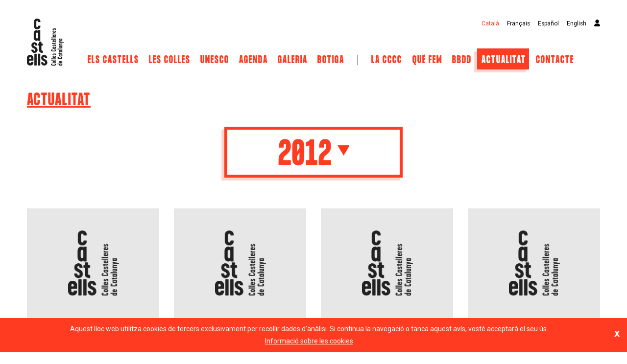

--- FILE ---
content_type: text/html; charset=UTF-8
request_url: https://castellscat.cat/ca/actualitat?a=2012
body_size: 10106
content:
<!DOCTYPE html>
<html lang="ca">
    <head>
        <script async src="https://www.googletagmanager.com/gtag/js?id=G-WXJ3XEX32Z"></script>
        <script>
            window.dataLayer = window.dataLayer || [];
            function gtag(){dataLayer.push(arguments);}
            gtag('js', new Date());

            gtag('config', 'G-WXJ3XEX32Z');
        </script>
        <meta charset="utf-8">
        <meta http-equiv="X-UA-Compatible" content="IE=edge">
        <meta name="viewport" content="width=device-width, initial-scale=1">
        <title>Actualitat - CCCC</title>
        <meta name="keywords" content="castells,colles,diades,catalunya,castellers,castelleres,actualitat" />
        <meta name="description" content="">
                        <link media="all" type="text/css" rel="stylesheet" href="https://castellscat.cat/css/bootstrap.min.css">
        <link media="all" type="text/css" rel="stylesheet" href="https://castellscat.cat/css/backToTop.css">
        <link media="all" type="text/css" rel="stylesheet" href="https://castellscat.cat/css/style.css">
        <link media="all" type="text/css" rel="stylesheet" href="https://castellscat.cat/js/cookies-banner/cookies.css">
        
<style>
    .icon-collapse {
        -webkit-transition-duration: 0.5s;
        -moz-transition-duration: 0.5s;
        -o-transition-duration: 0.5s;
        transition-duration: 0.5s;
        -webkit-transition-property: -webkit-transform;
        -moz-transition-property: -moz-transform;
        -o-transition-property: -o-transform;
        transition-property: transform; }

    .icon-collapse.active {
        -webkit-transform: rotate(46deg);
        -moz-transform: rotate(46deg);
        -o-transform: rotate(46deg);
        -ms-transform: rotate(46deg);
        transform: rotate(46deg);
    }

        #selector:hover ul {
        display: inline;
    }

    #selector:hover .boto-requadrat {
        color: #fff !important;
        background: rgb(255,59,33);
    }

    .current-year div {
        background-image: url('/images/common/down.png');
        width: 23px;
        height: 40px;
        background-repeat: no-repeat;
        display: inline-block;
    }
    #selector:hover .current-year div {
        background-image: url('/images/common/down-hover.png');
    }
    </style>
        <link rel="apple-touch-icon" sizes="57x57" href="/favicons/apple-icon-57x57.png">
        <link rel="apple-touch-icon" sizes="60x60" href="/favicons/apple-icon-60x60.png">
        <link rel="apple-touch-icon" sizes="72x72" href="/favicons/apple-icon-72x72.png">
        <link rel="apple-touch-icon" sizes="76x76" href="/favicons/apple-icon-76x76.png">
        <link rel="apple-touch-icon" sizes="114x114" href="/favicons/apple-icon-114x114.png">
        <link rel="apple-touch-icon" sizes="120x120" href="/favicons/apple-icon-120x120.png">
        <link rel="apple-touch-icon" sizes="144x144" href="/favicons/apple-icon-144x144.png">
        <link rel="apple-touch-icon" sizes="152x152" href="/favicons/apple-icon-152x152.png">
        <link rel="apple-touch-icon" sizes="180x180" href="/favicons/apple-icon-180x180.png">
        <link rel="icon" type="image/png" sizes="192x192"  href="/favicons/android-icon-192x192.png">
        <link rel="icon" type="image/png" sizes="32x32" href="/favicons/favicon-32x32.png">
        <link rel="icon" type="image/png" sizes="96x96" href="/favicons/favicon-96x96.png">
        <link rel="icon" type="image/png" sizes="16x16" href="/favicons/favicon-16x16.png">
        <link rel="manifest" href="/favicons/manifest.json">
        <meta name="msapplication-TileColor" content="#ffffff">
        <meta name="msapplication-TileImage" content="/favicons/ms-icon-144x144.png">
        <meta name="theme-color" content="#ffffff">
                                <link rel="canonical" href="https://castellscat.cat/ca/actualitat?a=2012" />
                <link rel="alternate" href="https://castellscat.cat/ca/actualitat?a=2012" hreflang="ca" />
                                <link rel="alternate" href="https://castellscat.cat/en/all-news?a=2012" hreflang="en" />
                                <link rel="alternate" href="https://castellscat.cat/es/actualidad?a=2012" hreflang="es" />
                                <link rel="alternate" href="https://castellscat.cat/fr/toutes-les-nouvelles?a=2012" hreflang="fr" />
            </head>
    <body>
        <div id="cookieBanner">
            <div id="cookieBannerClose"><a href="#">x</a></div>
            Aquest lloc web utilitza cookies de tercers exclusivament per recollir dades d&#039;anàlisi. Si continua la navegació o tanca aquest avís, vostè acceptarà el seu ús.
            <div id="cookieBannerActions">
                <a href="https://castellscat.cat/ca/politica-de-cookies" class="denyConsent noconsent text-underline">Informaci&oacute; sobre les cookies</a>
            </div>
        </div>
        <a href="#0" class="cd-top">Top</a>
        <div class="container-fluid">
            <div class="row pb-30">
                <div class="col-1">
                    <a class="navbar-brand" href="https://castellscat.cat/ca">
                        <img src="/images/common/logo-castells-top.png"/>
                    </a>
                </div>
                <div class="col-11">
                    <div class="sobremenu">
                                                                        <a rel="alternate" hreflang="ca" href="https://castellscat.cat/ca/actualitat?a=2012" class="active">Català</a>
                                                                        <a rel="alternate" hreflang="fr" href="https://castellscat.cat/fr/toutes-les-nouvelles?a=2012">Français</a>
                                                                        <a rel="alternate" hreflang="es" href="https://castellscat.cat/es/actualidad?a=2012">Español</a>
                                                                        <a rel="alternate" hreflang="en" href="https://castellscat.cat/en/all-news?a=2012">English</a>
                                                <a href="/cccc-admin"><img src="/images/common/usuari.png" /></a>
                    </div>
                    <nav class="navbar navbar-expand-lg navbar-light bg-light">
                        <div class="not-collapsed">
                            <ul class="navbar-nav">
                                <li class="nav-item dropdown">
                                    <a class="nav-link" href="https://castellscat.cat/ca/els-castells" id="navbarDropdownMenuLinkElsCastells" data-toggle="dropdown">Els castells</a>
                                    <div class="dropdown-menu" aria-labelledby="navbarDropdownMenuLinkElsCastells">
                                        <a class="dropdown-item" href="https://castellscat.cat/ca/els-castells#historia">Història</a>
                                        <a class="dropdown-item" href="https://castellscat.cat/ca/els-castells#la-tecnica">La tècnica</a>
                                        <a class="dropdown-item" href="https://castellscat.cat/ca/els-castells#musica">Música</a>
                                        <a class="dropdown-item" href="https://castellscat.cat/ca/els-castells#actuacio">Actuació</a>
                                        <a class="dropdown-item" href="https://castellscat.cat/ca/els-castells#valors">Valors</a>
                                        <a class="dropdown-item" href="https://castellscat.cat/ca/els-castells#tradicio-i-modernitat">Tradició i Modernitat</a>
                                    </div>
                                </li>
                                <li class="nav-item dropdown">
                                    <a class="nav-link" href="https://castellscat.cat/ca/les-colles" id="navbarDropdownMenuLinkLesColles" data-toggle="dropdown">Les Colles</a>
                                    <div class="dropdown-menu" aria-labelledby="navbarDropdownMenuLinkLesColles">
                                        <a class="dropdown-item" href="https://castellscat.cat/ca/les-colles#com-sorganitzen-les-colles">Com s'organitzen Les Colles</a>
                                        <a class="dropdown-item" href="https://castellscat.cat/ca/les-colles#indumentaria">Indumentària</a>
                                        <a class="dropdown-item" href="https://castellscat.cat/ca/les-colles-llistat" data-ref="new">Llistat</a>
                                    </div>
                                </li>
                                <li class="nav-item dropdown">
                                    <a class="nav-link" href="https://castellscat.cat/ca/unesco" id="navbarDropdownMenuLinkUnesco" data-toggle="dropdown">UNESCO</a>
                                    <div class="dropdown-menu" aria-labelledby="navbarDropdownMenuLinkUnesco">
                                        <a class="dropdown-item" href="https://castellscat.cat/ca/unesco#que-es-el-patrimoni-immaterial">Què és el patrimoni immaterial?</a>
                                        <a class="dropdown-item" href="https://castellscat.cat/ca/unesco#altres-elements-reconeguts">Altres elements reconeguts</a>
                                    </div>
                                </li>
                                <li class="nav-item">
                                    <a class="nav-link" href="https://castellscat.cat/ca/agenda">Agenda</a>
                                </li>
                                <li class="nav-item">
                                    <a class="nav-link" href="https://castellscat.cat/ca/galeria">Galeria</a>
                                </li>
                                <li class="nav-item">
                                    <a class="nav-link" target="_blank" href="https://botiga.castellscat.cat">Botiga</a>
                                </li>
                                <li class="separator"></li>
                                <li class="nav-item dropdown">
                                    <a class="nav-link" href="https://castellscat.cat/ca/la-cccc" id="navbarDropdownMenuLinkCCCC" data-toggle="dropdown">La CCCC</a>
                                    <div class="dropdown-menu" aria-labelledby="navbarDropdownMenuLinkCCCC">
                                        <a class="dropdown-item" href="https://castellscat.cat/ca/la-cccc#qui-som">Qui Som</a>
                                        <a class="dropdown-item" href="https://castellscat.cat/ca/la-cccc#transparencia">Transparència</a>
                                        <a class="dropdown-item" href="https://castellscat.cat/ca/la-cccc#patrocinadors">Patrocinadors</a>
                                        <a class="dropdown-item" href="https://castellscat.cat/ca/la-cccc#identitat-corporativa">Identitat Corporativa</a>
                                    </div>
                                </li>
                                <li class="nav-item dropdown">
                                    <a class="nav-link" href="https://castellscat.cat/ca/que-fem" id="navbarDropdownMenuLinkQueFem" data-toggle="dropdown">Què fem</a>
                                    <div class="dropdown-menu" aria-labelledby="navbarDropdownMenuLinkQueFem">
                                        <a class="dropdown-item" href="https://castellscat.cat/ca/que-fem#salut-i-prevencio">Salut i prevenció</a>
                                        <a class="dropdown-item" href="https://castellscat.cat/ca/que-fem#fem-pinya">Fem pinya</a>
                                                                                <a class="dropdown-item" href="https://castellscat.cat/ca/que-fem#assegurances-collectives">Assegurances col·lectives</a>
                                                                                <a class="dropdown-item" href="https://castellscat.cat/ca/que-fem#jornades-de-prevencio">Jornades de prevenció</a>
                                                                                <a class="dropdown-item" href="https://castellscat.cat/ca/que-fem#jornades-de-gestio">Jornades de gestió</a>
                                                                                <a class="dropdown-item" href="https://castellscat.cat/ca/que-fem#jornades-dequitat">Jornades d&#039;equitat</a>
                                                                                <a class="dropdown-item" href="https://castellscat.cat/ca/que-fem#formacio-musical">Formació musical</a>
                                                                                <a class="dropdown-item" href="https://castellscat.cat/ca/que-fem#formacio-continuada">Formació continuada</a>
                                                                                <a class="dropdown-item" href="https://castellscat.cat/ca/que-fem#premis-i-reconeixements-cccc">Premis i reconeixements CCCC</a>
                                                                                <a class="dropdown-item" href="https://castellscat.cat/ca/que-fem#15-anys-unesco">15 anys UNESCO</a>
                                                                                <a class="dropdown-item" href="https://castellscat.cat/ca/que-fem#acte-dinici-de-temporada">Acte d&#039;Inici de Temporada</a>
                                                                                <a class="dropdown-item" href="https://castellscat.cat/ca/que-fem#guardo-el-pilar">Guardó &quot;El pilar&quot;</a>
                                                                                <a class="dropdown-item" href="https://castellscat.cat/ca/que-fem#catedra-urv-per-lestudi-del-fet-casteller">Càtedra URV per l&#039;estudi del fet casteller</a>
                                                                                <a class="dropdown-item" href="https://castellscat.cat/ca/que-fem#projectes-estudis-i-documentacio-diversa">Projectes, estudis i documentació diversa</a>
                                                                                <a class="dropdown-item" href="https://castellscat.cat/ca/que-fem#memories-dactivitat">Memòries d&#039;activitat</a>
                                                                                <a class="dropdown-item" href="https://castellscat.cat/ca/que-fem#altres">Altres</a>
                                                                            </div>
                                </li>
                                <li class="nav-item">
                                    <a class="nav-link" href="https://castellscat.cat/ca/base-de-dades">BBDD</a>
                                </li>
                                <li class="nav-item dropdown f-active">
                                    <a class="nav-link" href="https://castellscat.cat/ca/actualitat" id="navbarDropdownMenuLinkActualitat" data-toggle="dropdown">Actualitat</a>
                                    <div class="dropdown-menu" aria-labelledby="navbarDropdownMenuLinkActualitat">
                                        <a class="dropdown-item" href="https://castellscat.cat/ca/actualitat#noticies">Notícies</a>
                                        <a class="dropdown-item" href="https://castellscat.cat/ca/actualitat#enllacos">Enllaços</a>
                                    </div>
                                </li>
                                <li class="nav-item">
                                    <a class="nav-link" href="https://castellscat.cat/ca/contacte">Contacte</a>
                                </li>
                            </ul>
                        </div>
                        <button class="navbar-toggler" type="button" data-toggle="collapse" data-target="#bs-example-navbar-collapse-1">
                            <img src="/images/common/menu.png" class="color" />
                        </button>
                        <div class="collapse navbar-collapse" id="bs-example-navbar-collapse-1">
                            <ul class="navbar-nav">
                                <li class="nav-item dropdown">
                                    <a class="nav-link destacat" href="https://castellscat.cat/ca/els-castells" id="navbarDropdownMenuLinkMobileElsCastells" data-toggle="dropdown">Els castells</a>
                                    <div class="dropdown-menu" aria-labelledby="navbarDropdownMenuLinkMobileElsCastells">
                                        <a class="dropdown-item" href="https://castellscat.cat/ca/els-castells#els-castells">Els castells</a>
                                        <a class="dropdown-item" href="https://castellscat.cat/ca/els-castells#historia">Història</a>
                                        <a class="dropdown-item" href="https://castellscat.cat/ca/els-castells#la-tecnica">La tècnica</a>
                                        <a class="dropdown-item" href="https://castellscat.cat/ca/els-castells#musica">Música</a>
                                        <a class="dropdown-item" href="https://castellscat.cat/ca/els-castells#actuacio">Actuació</a>
                                        <a class="dropdown-item" href="https://castellscat.cat/ca/els-castells#valors">Valors</a>
                                        <a class="dropdown-item" href="https://castellscat.cat/ca/els-castells#tradicio-i-modernitat">Tradició i Modernitat</a>
                                    </div>
                                </li>
                                <li class="nav-item dropdown">
                                    <a class="nav-link" href="https://castellscat.cat/ca/les-colles" id="navbarDropdownMenuLinkMobileLesColles" data-toggle="dropdown">Les Colles</a>
                                    <div class="dropdown-menu" aria-labelledby="navbarDropdownMenuLinkMobileLesColles">
                                        <a class="dropdown-item" href="https://castellscat.cat/ca/les-colles#les-colles">Les Colles</a>
                                        <a class="dropdown-item" href="https://castellscat.cat/ca/les-colles#com-sorganitzen-les-colles">Com s&#039;organitzen Les Colles</a>
                                        <a class="dropdown-item" href="https://castellscat.cat/ca/les-colles#indumentaria">Indumentària</a>
                                        <a class="dropdown-item" href="https://castellscat.cat/ca/les-colles-llistat" data-ref="new">Llistat</a>
                                    </div>
                                </li>
                                <li class="nav-item dropdown">
                                    <a class="nav-link" href="https://castellscat.cat/ca/unesco" id="navbarDropdownMenuLinkMobileUnesco" data-toggle="dropdown">UNESCO</a>
                                    <div class="dropdown-menu" aria-labelledby="navbarDropdownMenuLinkMobileUnesco">
                                        <a class="dropdown-item" href="https://castellscat.cat/ca/unesco#que-es-el-patrimoni-immaterial">Què és el patrimoni immaterial?</a>
                                        <a class="dropdown-item" href="https://castellscat.cat/ca/unesco#altres-elements-reconeguts">Altres elements reconeguts</a>
                                    </div>
                                </li>
                                <li class="nav-item">
                                    <a class="nav-link" href="https://castellscat.cat/ca/agenda">Agenda</a>
                                </li>
                                <li class="nav-item">
                                    <a class="nav-link" href="https://castellscat.cat/ca/galeria">Galeria</a>
                                </li>
                                <li class="nav-item dropdown">
                                    <a class="nav-link destacat" href="https://castellscat.cat/ca/la-cccc" id="navbarDropdownMenuLinkCCCC" data-toggle="dropdown">La CCCC</a>
                                    <div class="dropdown-menu" aria-labelledby="navbarDropdownMenuLinkCCCC">
                                        <a class="dropdown-item" href="https://castellscat.cat/ca/la-cccc#la-cccc">La CCCC</a>
                                        <a class="dropdown-item" href="https://castellscat.cat/ca/la-cccc#qui-som">Qui Som</a>
                                        <a class="dropdown-item" href="https://castellscat.cat/ca/la-cccc#transparencia">Transparència</a>
                                        <a class="dropdown-item" href="https://castellscat.cat/ca/la-cccc#patrocinadors">Patrocinadors</a>
                                        <a class="dropdown-item" href="https://castellscat.cat/ca/la-cccc#identitat-corporativa">Identitat Corporativa</a>
                                    </div>
                                </li>
                                <li class="nav-item dropdown">
                                    <a class="nav-link" href="https://castellscat.cat/ca/que-fem" id="navbarDropdownMenuLinkMobileQueFem" data-toggle="dropdown">Què fem</a>
                                    <div class="dropdown-menu" aria-labelledby="navbarDropdownMenuLinkMobileQueFem">
                                        <a class="dropdown-item" href="https://castellscat.cat/ca/que-fem#salut-i-prevencio">Salut i prevenció</a>
                                        <a class="dropdown-item" href="https://castellscat.cat/ca/que-fem#fem-pinya">Fem pinya</a>
                                                                                <a class="dropdown-item" href="https://castellscat.cat/ca/que-fem#assegurances-collectives">Assegurances col·lectives</a>
                                                                                <a class="dropdown-item" href="https://castellscat.cat/ca/que-fem#jornades-de-prevencio">Jornades de prevenció</a>
                                                                                <a class="dropdown-item" href="https://castellscat.cat/ca/que-fem#jornades-de-gestio">Jornades de gestió</a>
                                                                                <a class="dropdown-item" href="https://castellscat.cat/ca/que-fem#jornades-dequitat">Jornades d&#039;equitat</a>
                                                                                <a class="dropdown-item" href="https://castellscat.cat/ca/que-fem#formacio-musical">Formació musical</a>
                                                                                <a class="dropdown-item" href="https://castellscat.cat/ca/que-fem#formacio-continuada">Formació continuada</a>
                                                                                <a class="dropdown-item" href="https://castellscat.cat/ca/que-fem#premis-i-reconeixements-cccc">Premis i reconeixements CCCC</a>
                                                                                <a class="dropdown-item" href="https://castellscat.cat/ca/que-fem#15-anys-unesco">15 anys UNESCO</a>
                                                                                <a class="dropdown-item" href="https://castellscat.cat/ca/que-fem#acte-dinici-de-temporada">Acte d&#039;Inici de Temporada</a>
                                                                                <a class="dropdown-item" href="https://castellscat.cat/ca/que-fem#guardo-el-pilar">Guardó &quot;El pilar&quot;</a>
                                                                                <a class="dropdown-item" href="https://castellscat.cat/ca/que-fem#catedra-urv-per-lestudi-del-fet-casteller">Càtedra URV per l&#039;estudi del fet casteller</a>
                                                                                <a class="dropdown-item" href="https://castellscat.cat/ca/que-fem#projectes-estudis-i-documentacio-diversa">Projectes, estudis i documentació diversa</a>
                                                                                <a class="dropdown-item" href="https://castellscat.cat/ca/que-fem#memories-dactivitat">Memòries d&#039;activitat</a>
                                                                                <a class="dropdown-item" href="https://castellscat.cat/ca/que-fem#altres">Altres</a>
                                                                            </div>
                                </li>
                                <li class="nav-item">
                                    <a class="nav-link" href="https://castellscat.cat/ca/base-de-dades">BBDD</a>
                                </li>
                                <li class="nav-item dropdown f-active">
                                    <a class="nav-link" href="https://castellscat.cat/ca/actualitat" id="navbarDropdownMenuLinkActualitat" data-toggle="dropdown">Actualitat</a>
                                    <div class="dropdown-menu" aria-labelledby="navbarDropdownMenuLinkActualitat">
                                        <a class="dropdown-item" href="https://castellscat.cat/ca/actualitat#noticies">Notícies</a>
                                        <a class="dropdown-item" href="https://castellscat.cat/ca/actualitat#enllacos">Enllaços</a>
                                    </div>
                                </li>
                                <li class="nav-item">
                                    <a class="nav-link" href="https://castellscat.cat/ca/contacte">Contacte</a>
                                </li>
                            </ul>
                        </div>
                    </nav>
                </div>
            </div>
            <div class="row" id="noticies">
    <div class="col-md-12 pb-60">
        <h2 class="text-underline pb-30">
            Actualitat
        </h2>
        <div id="selector">
            <a class="boto-requadrat current-year">
                2012
                                <div></div>
                            </a>
                        <ul>
                                <li>
                    <a href="https://castellscat.cat/ca/actualitat?a=2026">2026</a>
                </li>
                                <li>
                    <a href="https://castellscat.cat/ca/actualitat?a=2025">2025</a>
                </li>
                                <li>
                    <a href="https://castellscat.cat/ca/actualitat?a=2024">2024</a>
                </li>
                                <li>
                    <a href="https://castellscat.cat/ca/actualitat?a=2023">2023</a>
                </li>
                                <li>
                    <a href="https://castellscat.cat/ca/actualitat?a=2022">2022</a>
                </li>
                                <li>
                    <a href="https://castellscat.cat/ca/actualitat?a=2021">2021</a>
                </li>
                                <li>
                    <a href="https://castellscat.cat/ca/actualitat?a=2020">2020</a>
                </li>
                                <li>
                    <a href="https://castellscat.cat/ca/actualitat?a=2019">2019</a>
                </li>
                                <li>
                    <a href="https://castellscat.cat/ca/actualitat?a=2018">2018</a>
                </li>
                                <li>
                    <a href="https://castellscat.cat/ca/actualitat?a=2017">2017</a>
                </li>
                                <li>
                    <a href="https://castellscat.cat/ca/actualitat?a=2016">2016</a>
                </li>
                                <li>
                    <a href="https://castellscat.cat/ca/actualitat?a=2015">2015</a>
                </li>
                                <li>
                    <a href="https://castellscat.cat/ca/actualitat?a=2014">2014</a>
                </li>
                                <li>
                    <a href="https://castellscat.cat/ca/actualitat?a=2013">2013</a>
                </li>
                                <li class="active">
                    <a href="https://castellscat.cat/ca/actualitat?a=2012">2012</a>
                </li>
                                <li>
                    <a href="https://castellscat.cat/ca/actualitat?a=2011">2011</a>
                </li>
                                <li>
                    <a href="https://castellscat.cat/ca/actualitat?a=2010">2010</a>
                </li>
                                <li>
                    <a href="https://castellscat.cat/ca/actualitat?a=2009">2009</a>
                </li>
                                <li>
                    <a href="https://castellscat.cat/ca/actualitat?a=2007">2007</a>
                </li>
                                <li>
                    <a href="https://castellscat.cat/ca/actualitat?a=2006">2006</a>
                </li>
                                <li>
                    <a href="https://castellscat.cat/ca/actualitat?a=2005">2005</a>
                </li>
                            </ul>
                    </div>
    </div>
    <div class="col-md-12 pb-50">
        <div class="row">
                        <div class="col-md-3 post">
                <a href="/ca/noticia/215-los-xics-caleros-admesos-com-a-colla-en-formacio-segons-el-nou-protocol">
                    <div class="image-post" style="background-image: url('/images/posts/default-list.png')"></div>
                    <p>
                        <span class="f600">Los Xics Caleros, admesos com a colla en formació segons el nou protocol</span> <br />
                        19-12-2012
                    </p>
                </a>
            </div>
                        <div class="col-md-3 post">
                <a href="/ca/noticia/216-el-calendari-social-casteller-aquest-cap-de-setmana-amb-lara-i-el-3-de-vuit">
                    <div class="image-post" style="background-image: url('/images/posts/default-list.png')"></div>
                    <p>
                        <span class="f600">El calendari social casteller, aquest cap de setmana amb l&#039;Ara i El 3 de Vuit</span> <br />
                        14-12-2012
                    </p>
                </a>
            </div>
                        <div class="col-md-3 post">
                <a href="/ca/noticia/217-la-coordinadora-finalista-dels-iv-premis-proteus-detica">
                    <div class="image-post" style="background-image: url('/images/posts/default-list.png')"></div>
                    <p>
                        <span class="f600">La Coordinadora, finalista dels IV Premis Proteus d&#039;Ètica</span> <br />
                        12-12-2012
                    </p>
                </a>
            </div>
                        <div class="col-md-3 post">
                <a href="/ca/noticia/218-presentat-lestudi-sobre-la-gestio-i-organitzacio-de-les-colles-castelleres">
                    <div class="image-post" style="background-image: url('/images/posts/default-list.png')"></div>
                    <p>
                        <span class="f600">Presentat l&#039;estudi sobre la gestió i organització de les colles castelleres</span> <br />
                        05-12-2012
                    </p>
                </a>
            </div>
                        <div class="col-md-3 post">
                <a href="/ca/noticia/219-el-calendari-que-lliga-integracio-i-castells-es-distribuira-amb-el-diari-ara">
                    <div class="image-post" style="background-image: url('/images/posts/default-list.png')"></div>
                    <p>
                        <span class="f600">El calendari que lliga integració i castells es distribuirà amb el diari &quot;Ara&quot;</span> <br />
                        30-11-2012
                    </p>
                </a>
            </div>
                        <div class="col-md-3 post">
                <a href="/ca/noticia/220-mes-de-500-descarregues-de-laplicacio-per-a-mobils-de-la-coordinadora-en-un-mes">
                    <div class="image-post" style="background-image: url('/images/posts/default-list.png')"></div>
                    <p>
                        <span class="f600">Més de 500 descàrregues de l&#039;aplicació per a mòbils de la Coordinadora en un mes</span> <br />
                        27-11-2012
                    </p>
                </a>
            </div>
                        <div class="col-md-3 post">
                <a href="/ca/noticia/221-els-ajuntaments-catalans-donen-suport-al-document-dels-valors-del-fet-casteller">
                    <div class="image-post" style="background-image: url('/images/posts/default-list.png')"></div>
                    <p>
                        <span class="f600">Els ajuntaments catalans donen suport al document dels valors del fet casteller</span> <br />
                        08-11-2012
                    </p>
                </a>
            </div>
                        <div class="col-md-3 post">
                <a href="/ca/noticia/222-laplicacio-de-la-coordinadora-ja-disponible-en-versio-per-iphone">
                    <div class="image-post" style="background-image: url('/images/posts/default-list.png')"></div>
                    <p>
                        <span class="f600">L&#039;aplicació de la Coordinadora, ja disponible en versió per IPhone</span> <br />
                        07-11-2012
                    </p>
                </a>
            </div>
                        <div class="col-md-3 post">
                <a href="/ca/noticia/223-el-mon-casteller-disponible-al-mobil-amb-laplicacio-de-la-coordinadora">
                    <div class="image-post" style="background-image: url('/images/posts/default-list.png')"></div>
                    <p>
                        <span class="f600">El món casteller, disponible al mòbil amb l&#039;aplicació de la Coordinadora</span> <br />
                        19-10-2012
                    </p>
                </a>
            </div>
                        <div class="col-md-3 post">
                <a href="/ca/noticia/224-el-mon-casteller-protagonitza-un-calendari-que-promou-la-integracio-social">
                    <div class="image-post" style="background-image: url('/images/posts/default-list.png')"></div>
                    <p>
                        <span class="f600">El món casteller protagonitza un calendari que promou la integració social</span> <br />
                        11-10-2012
                    </p>
                </a>
            </div>
                        <div class="col-md-3 post">
                <a href="/ca/noticia/225-lajuntament-de-tarragona-valora-el-concurs-com-un-exit-sense-precedents">
                    <div class="image-post" style="background-image: url('/images/posts/default-list.png')"></div>
                    <p>
                        <span class="f600">L&#039;Ajuntament de Tarragona valora el Concurs com &quot;un èxit sense precedents&quot;</span> <br />
                        09-10-2012
                    </p>
                </a>
            </div>
                        <div class="col-md-3 post">
                <a href="/ca/noticia/226-els-representants-dalgemesi-presents-al-concurs-de-castells">
                    <div class="image-post" style="background-image: url('/images/posts/default-list.png')"></div>
                    <p>
                        <span class="f600">Els representants d&#039;Algemesí, presents al Concurs de Castells</span> <br />
                        08-10-2012
                    </p>
                </a>
            </div>
                        <div class="col-md-3 post">
                <a href="/ca/noticia/227-la-coordinadora-edita-la-versio-en-poster-del-llibret-fem-pinya">
                    <div class="image-post" style="background-image: url('/images/posts/default-list.png')"></div>
                    <p>
                        <span class="f600">La Coordinadora edita la versió en pòster del llibret &quot;Fem pinya&quot;</span> <br />
                        05-10-2012
                    </p>
                </a>
            </div>
                        <div class="col-md-3 post">
                <a href="/ca/noticia/228-una-taula-rodona-analitza-els-reptes-plantejats-pel-reconeixement-de-la-unesco">
                    <div class="image-post" style="background-image: url('/images/posts/default-list.png')"></div>
                    <p>
                        <span class="f600">Una taula rodona analitza els reptes plantejats pel reconeixement de la Unesco</span> <br />
                        30-09-2012
                    </p>
                </a>
            </div>
                        <div class="col-md-3 post">
                <a href="/ca/noticia/229-la-coordinadora-dona-la-benvinguda-als-xiquets-de-hangzhou">
                    <div class="image-post" style="background-image: url('/images/posts/default-list.png')"></div>
                    <p>
                        <span class="f600">La Coordinadora dóna la benvinguda als Xiquets de Hangzhou</span> <br />
                        28-09-2012
                    </p>
                </a>
            </div>
                        <div class="col-md-3 post">
                <a href="/ca/noticia/230-la-cccc-programa-dos-nous-cursos-de-primers-auxilis-a-barcelona-i-tarragona">
                    <div class="image-post" style="background-image: url('/images/posts/default-list.png')"></div>
                    <p>
                        <span class="f600">La CCCC programa dos nous cursos de primers auxilis a Barcelona i Tarragona</span> <br />
                        26-09-2012
                    </p>
                </a>
            </div>
                        <div class="col-md-3 post">
                <a href="/ca/noticia/231-els-castells-i-les-festes-dalgemesi-signen-un-conveni-dagermanament">
                    <div class="image-post" style="background-image: url('/images/posts/default-list.png')"></div>
                    <p>
                        <span class="f600">Els castells i les festes d&#039;Algemesí signen un conveni d&#039;agermanament</span> <br />
                        07-09-2012
                    </p>
                </a>
            </div>
                        <div class="col-md-3 post">
                <a href="/ca/noticia/176-els-castellers-de-lo-prado-xile-visiten-la-coordinadora">
                    <div class="image-post" style="background-image: url('/images/posts/default-list.png')"></div>
                    <p>
                        <span class="f600">Els Castellers de Lo Prado (Xile) visiten la Coordinadora</span> <br />
                        28-08-2012
                    </p>
                </a>
            </div>
                        <div class="col-md-3 post">
                <a href="/ca/noticia/175-ja-es-poden-consultar-les-actuacions-des-del-1967-a-la-base-de-dades">
                    <div class="image-post" style="background-image: url('/images/posts/default-list.png')"></div>
                    <p>
                        <span class="f600">Ja es poden consultar les actuacions des del 1967 a la base de dades</span> <br />
                        22-08-2012
                    </p>
                </a>
            </div>
                        <div class="col-md-3 post">
                <a href="/ca/noticia/174-els-xoriguers-son-la-cinquena-colla-universitaria-que-entra-a-la-coordinadora">
                    <div class="image-post" style="background-image: url('/images/posts/default-list.png')"></div>
                    <p>
                        <span class="f600">Els Xoriguers són la cinquena colla universitària que entra a la Coordinadora</span> <br />
                        19-07-2012
                    </p>
                </a>
            </div>
                        <div class="col-md-3 post">
                <a href="/ca/noticia/173-damm-renova-el-patrocini-als-castells-amb-un-conveni-per-cinc-anys-mes">
                    <div class="image-post" style="background-image: url('/images/posts/default-list.png')"></div>
                    <p>
                        <span class="f600">Damm renova el patrocini als castells amb un conveni per cinc anys més</span> <br />
                        10-07-2012
                    </p>
                </a>
            </div>
                        <div class="col-md-3 post">
                <a href="/ca/noticia/172-els-castells-en-un-colloqui-sobre-patrimoni-immaterial-i-sostenibilitat">
                    <div class="image-post" style="background-image: url('/images/posts/default-list.png')"></div>
                    <p>
                        <span class="f600">Els castells, en un col·loqui sobre patrimoni immaterial i sostenibilitat</span> <br />
                        05-07-2012
                    </p>
                </a>
            </div>
                        <div class="col-md-3 post">
                <a href="/ca/noticia/171-tarragona-sadhereix-al-document-sobre-els-valors-socials-del-fet-casteller">
                    <div class="image-post" style="background-image: url('/images/posts/default-list.png')"></div>
                    <p>
                        <span class="f600">Tarragona s&#039;adhereix al document sobre els valors socials del fet casteller</span> <br />
                        22-06-2012
                    </p>
                </a>
            </div>
                        <div class="col-md-3 post">
                <a href="/ca/noticia/147-arrenca-lagermanament-entre-els-castells-i-les-festes-dalgemesi">
                    <div class="image-post" style="background-image: url('/images/posts/default-list.png')"></div>
                    <p>
                        <span class="f600">Arrenca l&#039;agermanament entre els castells i les festes d&#039;Algemesí</span> <br />
                        15-06-2012
                    </p>
                </a>
            </div>
                        <div class="col-md-3 post">
                <a href="/ca/noticia/169-el-mon-casteller-i-la-patum-estrenyen-llacos">
                    <div class="image-post" style="background-image: url('/images/posts/default-list.png')"></div>
                    <p>
                        <span class="f600">El món casteller i la Patum estrenyen llaços</span> <br />
                        08-06-2012
                    </p>
                </a>
            </div>
                        <div class="col-md-3 post">
                <a href="/ca/noticia/170-la-coordinadora-ofereix-sessions-dintroduccio-als-castells-per-a-periodistes">
                    <div class="image-post" style="background-image: url('/images/posts/default-list.png')"></div>
                    <p>
                        <span class="f600">La Coordinadora ofereix sessions d&#039;introducció als castells per a periodistes</span> <br />
                        08-06-2012
                    </p>
                </a>
            </div>
                        <div class="col-md-3 post">
                <a href="/ca/noticia/168-comunicat-de-la-junta-sobre-la-publicitat-en-la-indumentaria-castellera">
                    <div class="image-post" style="background-image: url('/images/posts/default-list.png')"></div>
                    <p>
                        <span class="f600">Comunicat de la junta sobre la publicitat en la indumentària castellera</span> <br />
                        15-05-2012
                    </p>
                </a>
            </div>
                        <div class="col-md-3 post">
                <a href="/ca/noticia/167-acord-amb-la-urv-i-repsol-per-fer-un-estudi-de-la-gestio-de-les-colles">
                    <div class="image-post" style="background-image: url('/images/posts/default-list.png')"></div>
                    <p>
                        <span class="f600">Acord amb la URV i Repsol per fer un estudi de la gestió de les colles</span> <br />
                        09-05-2012
                    </p>
                </a>
            </div>
                        <div class="col-md-3 post">
                <a href="/ca/noticia/166-el-nombre-de-colles-membres-de-la-coordinadora-arriba-a-65">
                    <div class="image-post" style="background-image: url('/images/posts/default-list.png')"></div>
                    <p>
                        <span class="f600">El nombre de colles membres de la Coordinadora arriba a 65</span> <br />
                        20-04-2012
                    </p>
                </a>
            </div>
                        <div class="col-md-3 post">
                <a href="/ca/noticia/165-presentats-els-primers-resultats-de-lestudi-psicologic-de-la-canalla-castellera">
                    <div class="image-post" style="background-image: url('/images/posts/default-list.png')"></div>
                    <p>
                        <span class="f600">Presentats els primers resultats de l’estudi psicològic de la canalla castellera</span> <br />
                        15-04-2012
                    </p>
                </a>
            </div>
                        <div class="col-md-3 post">
                <a href="/ca/noticia/164-la-xvi-jornada-de-prevencio-de-lesions-se-celebrara-a-vilanova-i-la-geltru">
                    <div class="image-post" style="background-image: url('/images/posts/default-list.png')"></div>
                    <p>
                        <span class="f600">La XVI Jornada de Prevenció de Lesions se celebrarà a Vilanova i la Geltrú</span> <br />
                        28-03-2012
                    </p>
                </a>
            </div>
                        <div class="col-md-3 post">
                <a href="/ca/noticia/163-aprovats-el-document-dels-valors-lus-del-casc-i-el-no-a-la-publicitat">
                    <div class="image-post" style="background-image: url('/images/posts/default-list.png')"></div>
                    <p>
                        <span class="f600">Aprovats el document dels valors, l&#039;ús del casc i el no a la publicitat</span> <br />
                        25-03-2012
                    </p>
                </a>
            </div>
                        <div class="col-md-3 post">
                <a href="/ca/noticia/161-la-coordinadora-signa-un-conveni-amb-el-centre-de-documentacio-castellera">
                    <div class="image-post" style="background-image: url('/images/posts/default-list.png')"></div>
                    <p>
                        <span class="f600">La Coordinadora signa un conveni amb el Centre de Documentació Castellera</span> <br />
                        22-03-2012
                    </p>
                </a>
            </div>
                        <div class="col-md-3 post">
                <a href="/ca/noticia/162-la-coordinadora-celebrara-lassemblea-ordinaria-el-dia-24-a-molins-de-rei">
                    <div class="image-post" style="background-image: url('/images/posts/default-list.png')"></div>
                    <p>
                        <span class="f600">La Coordinadora celebrarà l&#039;assemblea ordinària el dia 24 a Molins de Rei</span> <br />
                        06-03-2012
                    </p>
                </a>
            </div>
                        <div class="col-md-3 post">
                <a href="/ca/noticia/160-mes-de-8200-castells-aixecats-el-2011-record-absolut">
                    <div class="image-post" style="background-image: url('/images/posts/default-list.png')"></div>
                    <p>
                        <span class="f600">Més de 8.200 castells aixecats el 2011, rècord absolut</span> <br />
                        16-01-2012
                    </p>
                </a>
            </div>
                        <div class="col-md-3 post">
                <a href="/ca/noticia/159-lajuntament-de-tarragona-vol-ampliar-el-concurs-a-dos-dies-aquest-mateix-any">
                    <div class="image-post" style="background-image: url('/images/posts/default-list.png')"></div>
                    <p>
                        <span class="f600">L&#039;ajuntament de Tarragona vol ampliar el Concurs a dos dies aquest mateix any</span> <br />
                        05-01-2012
                    </p>
                </a>
            </div>
                    </div>
    </div>
    <div class="col-md-12" id="enllacos">
        <h2 class="text-underline">
            Enllaços
        </h2>
        <p>
            En aquest espai, hi podeu trobar enllaços a pàgines web que ofereixen informació o tenen relació amb el Món Casteller.
        </p>
    </div>
        <div class="col-md-12">
        <h2 class="indent pt-30">Diades castelleres</h2>
        <div class="col-md-8 offset-md-2 ">
            <div class="acordio" id="diades-castelleres">
                                <div class="card">
                    <div class="card-header">
                        <a class="card-link" data-toggle="collapse" data-parent="#diades-castelleres" href="#diades-castelleres-39">
                            3cat
                            <div class="icon-collapse">+</div>
                        </a>
                    </div>
                    <div id="diades-castelleres-39" class="collapse hide">
                        <div class="card-body">
                            <div class="card-body-colles">
                                <div>
                                    <img src="https://castellscat.cat/images/links/logotip-de-3catsvg.png">
                                </div>
                                <div style="padding-left: 20px;">
                                    <a href="https://www.ccma.cat/3cat/coleccio/18970/" rel="nofollow" target="_blank">3cat</a>
                                </div>
                            </div>
                        </div>
                    </div>
                </div>
                                <div class="card">
                    <div class="card-header">
                        <a class="card-link" data-toggle="collapse" data-parent="#diades-castelleres" href="#diades-castelleres-57">
                            Castells a RAC1
                            <div class="icon-collapse">+</div>
                        </a>
                    </div>
                    <div id="diades-castelleres-57" class="collapse hide">
                        <div class="card-body">
                            <div class="card-body-colles">
                                <div>
                                    <img src="https://castellscat.cat/images/links/castellsarac1.jpg">
                                </div>
                                <div style="padding-left: 20px;">
                                    <a href="https://www.rac1.cat/castells-a-rac1" rel="nofollow" target="_blank">Castells a RAC1</a>
                                </div>
                            </div>
                        </div>
                    </div>
                </div>
                                <div class="card">
                    <div class="card-header">
                        <a class="card-link" data-toggle="collapse" data-parent="#diades-castelleres" href="#diades-castelleres-37">
                            La Xarxa+
                            <div class="icon-collapse">+</div>
                        </a>
                    </div>
                    <div id="diades-castelleres-37" class="collapse hide">
                        <div class="card-body">
                            <div class="card-body-colles">
                                <div>
                                    <img src="https://castellscat.cat/images/links/laxarxa-logo-vertical.png">
                                </div>
                                <div style="padding-left: 20px;">
                                    <a href="https://laxarxames.cat/castells" rel="nofollow" target="_blank">https://laxarxames.cat/castells</a>
                                </div>
                            </div>
                        </div>
                    </div>
                </div>
                            </div>
        </div>
    </div>
        <div class="col-md-12">
        <h2 class="indent pt-30">Programes televisió</h2>
        <div class="col-md-8 offset-md-2 ">
            <div class="acordio" id="programes-televisio">
                                <div class="card">
                    <div class="card-header">
                        <a class="card-link" data-toggle="collapse" data-parent="#programes-televisio" href="#programes-televisio-20">
                            Dosos amunt (TAC12 – Penedès TV – La Xarxa)
                            <div class="icon-collapse">+</div>
                        </a>
                    </div>
                    <div id="programes-televisio-20" class="collapse hide">
                        <div class="card-body">
                            <div class="card-body-colles">
                                <div>
                                    <img src="https://castellscat.cat/images/links/tac12-dos.png">
                                </div>
                                <div style="padding-left: 20px;">
                                    <a href="https://www.tac12.tv/programes/dosos-amunt" rel="nofollow" target="_blank">www.tac12.tv</a>
                                </div>
                            </div>
                        </div>
                    </div>
                </div>
                                <div class="card">
                    <div class="card-header">
                        <a class="card-link" data-toggle="collapse" data-parent="#programes-televisio" href="#programes-televisio-24">
                            Fem castells (btv)
                            <div class="icon-collapse">+</div>
                        </a>
                    </div>
                    <div id="programes-televisio-24" class="collapse hide">
                        <div class="card-body">
                            <div class="card-body-colles">
                                <div>
                                    <img src="https://castellscat.cat/images/links/femcastells.png">
                                </div>
                                <div style="padding-left: 20px;">
                                    <a href="https://beteve.cat/fem-castells" rel="nofollow" target="_blank">beteve.cat/fem-castells</a>
                                </div>
                            </div>
                        </div>
                    </div>
                </div>
                                <div class="card">
                    <div class="card-header">
                        <a class="card-link" data-toggle="collapse" data-parent="#programes-televisio" href="#programes-televisio-19">
                            Finet i pel mig (TAC12)
                            <div class="icon-collapse">+</div>
                        </a>
                    </div>
                    <div id="programes-televisio-19" class="collapse hide">
                        <div class="card-body">
                            <div class="card-body-colles">
                                <div>
                                    <img src="https://castellscat.cat/images/links/tac12.png">
                                </div>
                                <div style="padding-left: 20px;">
                                    <a href="https://www.tac12.tv/programes/finet-i-pel-mig" rel="nofollow" target="_blank">www.tac12.tv</a>
                                </div>
                            </div>
                        </div>
                    </div>
                </div>
                                <div class="card">
                    <div class="card-header">
                        <a class="card-link" data-toggle="collapse" data-parent="#programes-televisio" href="#programes-televisio-21">
                            Obrint plaça (TV3)
                            <div class="icon-collapse">+</div>
                        </a>
                    </div>
                    <div id="programes-televisio-21" class="collapse hide">
                        <div class="card-body">
                            <div class="card-body-colles">
                                <div>
                                    <img src="https://castellscat.cat/images/links/obrintplaca.jpg">
                                </div>
                                <div style="padding-left: 20px;">
                                    <a href="https://www.ccma.cat/tv3/obrint-placa" rel="nofollow" target="_blank">www.ccma.cat</a>
                                </div>
                            </div>
                        </div>
                    </div>
                </div>
                                <div class="card">
                    <div class="card-header">
                        <a class="card-link" data-toggle="collapse" data-parent="#programes-televisio" href="#programes-televisio-23">
                            Sempre Amunt (Canal Taronja)
                            <div class="icon-collapse">+</div>
                        </a>
                    </div>
                    <div id="programes-televisio-23" class="collapse hide">
                        <div class="card-body">
                            <div class="card-body-colles">
                                <div>
                                    <img src="https://castellscat.cat/images/links/canaltaronja.png">
                                </div>
                                <div style="padding-left: 20px;">
                                    <a href="https://www.canaltaronja.cat/central/programes/sempre-amunt" rel="nofollow" target="_blank">www.canaltaronja.cat</a>
                                </div>
                            </div>
                        </div>
                    </div>
                </div>
                                <div class="card">
                    <div class="card-header">
                        <a class="card-link" data-toggle="collapse" data-parent="#programes-televisio" href="#programes-televisio-22">
                            Va de Castells (Penedès TV)
                            <div class="icon-collapse">+</div>
                        </a>
                    </div>
                    <div id="programes-televisio-22" class="collapse hide">
                        <div class="card-body">
                            <div class="card-body-colles">
                                <div>
                                    <img src="https://castellscat.cat/images/links/vadecastells.jpeg">
                                </div>
                                <div style="padding-left: 20px;">
                                    <a href="https://www.rtvvilafranca.cat/programa/va-de-castells/" rel="nofollow" target="_blank">www.rtvvilafranca.cat</a>
                                </div>
                            </div>
                        </div>
                    </div>
                </div>
                            </div>
        </div>
    </div>
        <div class="col-md-12">
        <h2 class="indent pt-30">Ràdio i podcast</h2>
        <div class="col-md-8 offset-md-2 ">
            <div class="acordio" id="radio-i-podcast">
                                <div class="card">
                    <div class="card-header">
                        <a class="card-link" data-toggle="collapse" data-parent="#radio-i-podcast" href="#radio-i-podcast-26">
                            3 rondes (Catalunya Ràdio)
                            <div class="icon-collapse">+</div>
                        </a>
                    </div>
                    <div id="radio-i-podcast-26" class="collapse hide">
                        <div class="card-body">
                            <div class="card-body-colles">
                                <div>
                                    <img src="https://castellscat.cat/images/links/catalunyaradio.png">
                                </div>
                                <div style="padding-left: 20px;">
                                    <a href="https://www.ccma.cat/catradio/3-rondes" rel="nofollow" target="_blank">www.ccma.cat</a>
                                </div>
                            </div>
                        </div>
                    </div>
                </div>
                                <div class="card">
                    <div class="card-header">
                        <a class="card-link" data-toggle="collapse" data-parent="#radio-i-podcast" href="#radio-i-podcast-61">
                            Des de la plaça del Blat
                            <div class="icon-collapse">+</div>
                        </a>
                    </div>
                    <div id="radio-i-podcast-61" class="collapse hide">
                        <div class="card-body">
                            <div class="card-body-colles">
                                <div>
                                    <img src="https://castellscat.cat/images/links/logo-rcvalls.png">
                                </div>
                                <div style="padding-left: 20px;">
                                    <a href="https://valls.radiociutat.com/category/castells/" rel="nofollow" target="_blank">https://valls.radiociutat.com/category/castells/</a>
                                </div>
                            </div>
                        </div>
                    </div>
                </div>
                                <div class="card">
                    <div class="card-header">
                        <a class="card-link" data-toggle="collapse" data-parent="#radio-i-podcast" href="#radio-i-podcast-49">
                            La Figuereta
                            <div class="icon-collapse">+</div>
                        </a>
                    </div>
                    <div id="radio-i-podcast-49" class="collapse hide">
                        <div class="card-body">
                            <div class="card-body-colles">
                                <div>
                                    <img src="https://castellscat.cat/images/links/la-figuereta.png">
                                </div>
                                <div style="padding-left: 20px;">
                                    <a href="https://www.instagram.com/lafiguereta_podcast/" rel="nofollow" target="_blank">La Figuereta</a>
                                </div>
                            </div>
                        </div>
                    </div>
                </div>
                                <div class="card">
                    <div class="card-header">
                        <a class="card-link" data-toggle="collapse" data-parent="#radio-i-podcast" href="#radio-i-podcast-28">
                            La Torre de 7 (Ona la Torre)
                            <div class="icon-collapse">+</div>
                        </a>
                    </div>
                    <div id="radio-i-podcast-28" class="collapse hide">
                        <div class="card-body">
                            <div class="card-body-colles">
                                <div>
                                    <img src="https://castellscat.cat/images/links/ona-la-torre.png">
                                </div>
                                <div style="padding-left: 20px;">
                                    <a href="http://onalatorre.alacarta.cat/" rel="nofollow" target="_blank">onalatorre.alacarta.cat</a>
                                </div>
                            </div>
                        </div>
                    </div>
                </div>
                                <div class="card">
                    <div class="card-header">
                        <a class="card-link" data-toggle="collapse" data-parent="#radio-i-podcast" href="#radio-i-podcast-52">
                            Mirant amunt (Mataró ràdio)
                            <div class="icon-collapse">+</div>
                        </a>
                    </div>
                    <div id="radio-i-podcast-52" class="collapse hide">
                        <div class="card-body">
                            <div class="card-body-colles">
                                <div>
                                    <img src="https://castellscat.cat/images/links/mirantamunt.jpg">
                                </div>
                                <div style="padding-left: 20px;">
                                    <a href="https://www.instagram.com/mirant.amunt/" rel="nofollow" target="_blank">Mirant amunt</a>
                                </div>
                            </div>
                        </div>
                    </div>
                </div>
                                <div class="card">
                    <div class="card-header">
                        <a class="card-link" data-toggle="collapse" data-parent="#radio-i-podcast" href="#radio-i-podcast-29">
                            Plaça de Nou (Ràdio Mollet)
                            <div class="icon-collapse">+</div>
                        </a>
                    </div>
                    <div id="radio-i-podcast-29" class="collapse hide">
                        <div class="card-body">
                            <div class="card-body-colles">
                                <div>
                                    <img src="https://castellscat.cat/images/links/radiomollet-noulogo.jpg">
                                </div>
                                <div style="padding-left: 20px;">
                                    <a href="https://www.radiomollet.com/" rel="nofollow" target="_blank">www.radiomollet.com</a>
                                </div>
                            </div>
                        </div>
                    </div>
                </div>
                                <div class="card">
                    <div class="card-header">
                        <a class="card-link" data-toggle="collapse" data-parent="#radio-i-podcast" href="#radio-i-podcast-50">
                            Quarts amunt (Ràdio Baix Penedès)
                            <div class="icon-collapse">+</div>
                        </a>
                    </div>
                    <div id="radio-i-podcast-50" class="collapse hide">
                        <div class="card-body">
                            <div class="card-body-colles">
                                <div>
                                    <img src="https://castellscat.cat/images/links/quartsamunt.jpg">
                                </div>
                                <div style="padding-left: 20px;">
                                    <a href="https://www.radiobaixpenedes.com/programa/ca/7555-quarts-amunt/" rel="nofollow" target="_blank">Quarts amunt</a>
                                </div>
                            </div>
                        </div>
                    </div>
                </div>
                                <div class="card">
                    <div class="card-header">
                        <a class="card-link" data-toggle="collapse" data-parent="#radio-i-podcast" href="#radio-i-podcast-51">
                            Quilos amunt (Altafulla ràdio)
                            <div class="icon-collapse">+</div>
                        </a>
                    </div>
                    <div id="radio-i-podcast-51" class="collapse hide">
                        <div class="card-body">
                            <div class="card-body-colles">
                                <div>
                                    <img src="https://castellscat.cat/images/links/altafullaradio.png">
                                </div>
                                <div style="padding-left: 20px;">
                                    <a href="https://enacast.com/altafullaradio/programs/quilos-amunt/altafullaradio_podcast_31661" rel="nofollow" target="_blank">Quilos amunt</a>
                                </div>
                            </div>
                        </div>
                    </div>
                </div>
                                <div class="card">
                    <div class="card-header">
                        <a class="card-link" data-toggle="collapse" data-parent="#radio-i-podcast" href="#radio-i-podcast-30">
                            Va de castells (Ràdio Vilafranca)
                            <div class="icon-collapse">+</div>
                        </a>
                    </div>
                    <div id="radio-i-podcast-30" class="collapse hide">
                        <div class="card-body">
                            <div class="card-body-colles">
                                <div>
                                    <img src="https://castellscat.cat/images/links/vadecastells.png">
                                </div>
                                <div style="padding-left: 20px;">
                                    <a href="https://www.rtvvilafranca.cat/programa/va-de-castells-1" rel="nofollow" target="_blank">Va de castells</a>
                                </div>
                            </div>
                        </div>
                    </div>
                </div>
                            </div>
        </div>
    </div>
        <div class="col-md-12">
        <h2 class="indent pt-30">Premsa digital especialitzada</h2>
        <div class="col-md-8 offset-md-2 ">
            <div class="acordio" id="premsa-digital-especialitzada">
                                <div class="card">
                    <div class="card-header">
                        <a class="card-link" data-toggle="collapse" data-parent="#premsa-digital-especialitzada" href="#premsa-digital-especialitzada-11">
                            Ara Castells
                            <div class="icon-collapse">+</div>
                        </a>
                    </div>
                    <div id="premsa-digital-especialitzada-11" class="collapse hide">
                        <div class="card-body">
                            <div class="card-body-colles">
                                <div>
                                    <img src="https://castellscat.cat/images/links/aracastells.jpg">
                                </div>
                                <div style="padding-left: 20px;">
                                    <a href="https://www.ara.cat/castells" rel="nofollow" target="_blank">www.ara.cat/castells</a>
                                </div>
                            </div>
                        </div>
                    </div>
                </div>
                                <div class="card">
                    <div class="card-header">
                        <a class="card-link" data-toggle="collapse" data-parent="#premsa-digital-especialitzada" href="#premsa-digital-especialitzada-10">
                            El món casteller
                            <div class="icon-collapse">+</div>
                        </a>
                    </div>
                    <div id="premsa-digital-especialitzada-10" class="collapse hide">
                        <div class="card-body">
                            <div class="card-body-colles">
                                <div>
                                    <img src="https://castellscat.cat/images/links/elmoncasteller.png">
                                </div>
                                <div style="padding-left: 20px;">
                                    <a href="https://www.elmoncasteller.cat/" rel="nofollow" target="_blank">www.elmoncasteller.cat</a>
                                </div>
                            </div>
                        </div>
                    </div>
                </div>
                                <div class="card">
                    <div class="card-header">
                        <a class="card-link" data-toggle="collapse" data-parent="#premsa-digital-especialitzada" href="#premsa-digital-especialitzada-9">
                            Revista Castells
                            <div class="icon-collapse">+</div>
                        </a>
                    </div>
                    <div id="premsa-digital-especialitzada-9" class="collapse hide">
                        <div class="card-body">
                            <div class="card-body-colles">
                                <div>
                                    <img src="https://castellscat.cat/images/links/revistacastells.jpeg">
                                </div>
                                <div style="padding-left: 20px;">
                                    <a href="https://revistacastells.cat/" rel="nofollow" target="_blank">revistacastells.cat</a>
                                </div>
                            </div>
                        </div>
                    </div>
                </div>
                            </div>
        </div>
    </div>
        <div class="col-md-12">
        <h2 class="indent pt-30">Castells en altres mitjans</h2>
        <div class="col-md-8 offset-md-2 ">
            <div class="acordio" id="castells-en-altres-mitjans">
                                <div class="card">
                    <div class="card-header">
                        <a class="card-link" data-toggle="collapse" data-parent="#castells-en-altres-mitjans" href="#castells-en-altres-mitjans-17">
                            Diari Ara
                            <div class="icon-collapse">+</div>
                        </a>
                    </div>
                    <div id="castells-en-altres-mitjans-17" class="collapse hide">
                        <div class="card-body">
                            <div class="card-body-colles">
                                <div>
                                    <img src="https://castellscat.cat/images/links/diariara.jpg">
                                </div>
                                <div style="padding-left: 20px;">
                                    <a href="https://www.ara.cat/" rel="nofollow" target="_blank">www.ara.cat</a>
                                </div>
                            </div>
                        </div>
                    </div>
                </div>
                                <div class="card">
                    <div class="card-header">
                        <a class="card-link" data-toggle="collapse" data-parent="#castells-en-altres-mitjans" href="#castells-en-altres-mitjans-13">
                            Diari deTarragona
                            <div class="icon-collapse">+</div>
                        </a>
                    </div>
                    <div id="castells-en-altres-mitjans-13" class="collapse hide">
                        <div class="card-body">
                            <div class="card-body-colles">
                                <div>
                                    <img src="https://castellscat.cat/images/links/diaridetarragona.jpg">
                                </div>
                                <div style="padding-left: 20px;">
                                    <a href="https://www.diaridetarragona.com/" rel="nofollow" target="_blank">www.diaridetarragona.com</a>
                                </div>
                            </div>
                        </div>
                    </div>
                </div>
                                <div class="card">
                    <div class="card-header">
                        <a class="card-link" data-toggle="collapse" data-parent="#castells-en-altres-mitjans" href="#castells-en-altres-mitjans-15">
                            Diari Més
                            <div class="icon-collapse">+</div>
                        </a>
                    </div>
                    <div id="castells-en-altres-mitjans-15" class="collapse hide">
                        <div class="card-body">
                            <div class="card-body-colles">
                                <div>
                                    <img src="https://castellscat.cat/images/links/diarimes.png">
                                </div>
                                <div style="padding-left: 20px;">
                                    <a href="https://www.diarimes.com/" rel="nofollow" target="_blank">www.diarimes.com</a>
                                </div>
                            </div>
                        </div>
                    </div>
                </div>
                                <div class="card">
                    <div class="card-header">
                        <a class="card-link" data-toggle="collapse" data-parent="#castells-en-altres-mitjans" href="#castells-en-altres-mitjans-14">
                            El 3 de vuit
                            <div class="icon-collapse">+</div>
                        </a>
                    </div>
                    <div id="castells-en-altres-mitjans-14" class="collapse hide">
                        <div class="card-body">
                            <div class="card-body-colles">
                                <div>
                                    <img src="https://castellscat.cat/images/links/el3devuit-negre.png">
                                </div>
                                <div style="padding-left: 20px;">
                                    <a href="https://el3devuit.cat/" rel="nofollow" target="_blank">el3devuit.cat</a>
                                </div>
                            </div>
                        </div>
                    </div>
                </div>
                                <div class="card">
                    <div class="card-header">
                        <a class="card-link" data-toggle="collapse" data-parent="#castells-en-altres-mitjans" href="#castells-en-altres-mitjans-18">
                            El punt avui
                            <div class="icon-collapse">+</div>
                        </a>
                    </div>
                    <div id="castells-en-altres-mitjans-18" class="collapse hide">
                        <div class="card-body">
                            <div class="card-body-colles">
                                <div>
                                    <img src="https://castellscat.cat/images/links/elpuntavui.png">
                                </div>
                                <div style="padding-left: 20px;">
                                    <a href="https://www.elpuntavui.cat/cultura/cultura-popular.html" rel="nofollow" target="_blank">elpuntavui.cat</a>
                                </div>
                            </div>
                        </div>
                    </div>
                </div>
                                <div class="card">
                    <div class="card-header">
                        <a class="card-link" data-toggle="collapse" data-parent="#castells-en-altres-mitjans" href="#castells-en-altres-mitjans-16">
                            El Vallenc
                            <div class="icon-collapse">+</div>
                        </a>
                    </div>
                    <div id="castells-en-altres-mitjans-16" class="collapse hide">
                        <div class="card-body">
                            <div class="card-body-colles">
                                <div>
                                    <img src="https://castellscat.cat/images/links/elvallenc.png">
                                </div>
                                <div style="padding-left: 20px;">
                                    <a href="https://www.elvallenc.cat/" rel="nofollow" target="_blank">www.elvallenc.cat</a>
                                </div>
                            </div>
                        </div>
                    </div>
                </div>
                            </div>
        </div>
    </div>
        <div class="col-md-12">
        <h2 class="indent pt-30">Documentals i audiovisual</h2>
        <div class="col-md-8 offset-md-2 ">
            <div class="acordio" id="documentals-i-audiovisual">
                                <div class="card">
                    <div class="card-header">
                        <a class="card-link" data-toggle="collapse" data-parent="#documentals-i-audiovisual" href="#documentals-i-audiovisual-53">
                            3cat
                            <div class="icon-collapse">+</div>
                        </a>
                    </div>
                    <div id="documentals-i-audiovisual-53" class="collapse hide">
                        <div class="card-body">
                            <div class="card-body-colles">
                                <div>
                                    <img src="https://castellscat.cat/images/links/3cat.png">
                                </div>
                                <div style="padding-left: 20px;">
                                    <a href="https://www.3cat.cat/3cat/" rel="nofollow" target="_blank">3cat</a>
                                </div>
                            </div>
                        </div>
                    </div>
                </div>
                                <div class="card">
                    <div class="card-header">
                        <a class="card-link" data-toggle="collapse" data-parent="#documentals-i-audiovisual" href="#documentals-i-audiovisual-54">
                            La xarxa +
                            <div class="icon-collapse">+</div>
                        </a>
                    </div>
                    <div id="documentals-i-audiovisual-54" class="collapse hide">
                        <div class="card-body">
                            <div class="card-body-colles">
                                <div>
                                    <img src="https://castellscat.cat/images/links/laxarxa-logo.png">
                                </div>
                                <div style="padding-left: 20px;">
                                    <a href="https://laxarxames.cat/home" rel="nofollow" target="_blank">laxarxa+</a>
                                </div>
                            </div>
                        </div>
                    </div>
                </div>
                            </div>
        </div>
    </div>
        <div class="col-md-12">
        <h2 class="indent pt-30">Arxiu</h2>
        <div class="col-md-8 offset-md-2 ">
            <div class="acordio" id="arxiu">
                                <div class="card">
                    <div class="card-header">
                        <a class="card-link" data-toggle="collapse" data-parent="#arxiu" href="#arxiu-58">
                            Castells a TAC12
                            <div class="icon-collapse">+</div>
                        </a>
                    </div>
                    <div id="arxiu-58" class="collapse hide">
                        <div class="card-body">
                            <div class="card-body-colles">
                                <div>
                                    <img src="https://castellscat.cat/images/links/1200px-tac-12-logosvg.png">
                                </div>
                                <div style="padding-left: 20px;">
                                    <a href="https://www.tac12.tv/castells" rel="nofollow" target="_blank">TAC12</a>
                                </div>
                            </div>
                        </div>
                    </div>
                </div>
                                <div class="card">
                    <div class="card-header">
                        <a class="card-link" data-toggle="collapse" data-parent="#arxiu" href="#arxiu-60">
                            Dosos amunt
                            <div class="icon-collapse">+</div>
                        </a>
                    </div>
                    <div id="arxiu-60" class="collapse hide">
                        <div class="card-body">
                            <div class="card-body-colles">
                                <div>
                                    <img src="https://castellscat.cat/images/links/dosos-amunt-2905200.jpg">
                                </div>
                                <div style="padding-left: 20px;">
                                    <a href="https://www.tac12.tv/programes/dosos-amunt" rel="nofollow" target="_blank">Dosos amunt</a>
                                </div>
                            </div>
                        </div>
                    </div>
                </div>
                                <div class="card">
                    <div class="card-header">
                        <a class="card-link" data-toggle="collapse" data-parent="#arxiu" href="#arxiu-55">
                            Obrint plaça
                            <div class="icon-collapse">+</div>
                        </a>
                    </div>
                    <div id="arxiu-55" class="collapse hide">
                        <div class="card-body">
                            <div class="card-body-colles">
                                <div>
                                    <img src="https://castellscat.cat/images/links/obrintplaca.jpg">
                                </div>
                                <div style="padding-left: 20px;">
                                    <a href="https://www.3cat.cat/3cat/" rel="nofollow" target="_blank">Obrint pla&ccedil;a</a>
                                </div>
                            </div>
                        </div>
                    </div>
                </div>
                                <div class="card">
                    <div class="card-header">
                        <a class="card-link" data-toggle="collapse" data-parent="#arxiu" href="#arxiu-56">
                            Quarts de 9 (Tv3)
                            <div class="icon-collapse">+</div>
                        </a>
                    </div>
                    <div id="arxiu-56" class="collapse hide">
                        <div class="card-body">
                            <div class="card-body-colles">
                                <div>
                                    <img src="https://castellscat.cat/images/links/quartsdenou.jpg">
                                </div>
                                <div style="padding-left: 20px;">
                                    <a href="https://www.3cat.cat/3cat/" rel="nofollow" target="_blank">Quarts de 9</a>
                                </div>
                            </div>
                        </div>
                    </div>
                </div>
                            </div>
        </div>
    </div>
        <div class="col-md-12">
        <h2 class="indent pt-30">Fotografia</h2>
        <div class="col-md-8 offset-md-2 ">
            <div class="acordio" id="fotografia">
                                <div class="card">
                    <div class="card-header">
                        <a class="card-link" data-toggle="collapse" data-parent="#fotografia" href="#fotografia-48">
                            Castells.photo
                            <div class="icon-collapse">+</div>
                        </a>
                    </div>
                    <div id="fotografia-48" class="collapse hide">
                        <div class="card-body">
                            <div class="card-body-colles">
                                <div>
                                    <img src="https://castellscat.cat/images/links/logo400x400.jpg">
                                </div>
                                <div style="padding-left: 20px;">
                                    <a href="https://castells.photo/" rel="nofollow" target="_blank">www.castells.photo</a>
                                </div>
                            </div>
                        </div>
                    </div>
                </div>
                                <div class="card">
                    <div class="card-header">
                        <a class="card-link" data-toggle="collapse" data-parent="#fotografia" href="#fotografia-2">
                            Col·lectiu Fort
                            <div class="icon-collapse">+</div>
                        </a>
                    </div>
                    <div id="fotografia-2" class="collapse hide">
                        <div class="card-body">
                            <div class="card-body-colles">
                                <div>
                                    <img src="https://castellscat.cat/images/links/collectiufort.jpg">
                                </div>
                                <div style="padding-left: 20px;">
                                    <a href="https://www.facebook.com/FotografsCastellers" rel="nofollow" target="_blank">www.facebook.com/FotografsCastellers</a>
                                </div>
                            </div>
                        </div>
                    </div>
                </div>
                                <div class="card">
                    <div class="card-header">
                        <a class="card-link" data-toggle="collapse" data-parent="#fotografia" href="#fotografia-3">
                            David Oliete
                            <div class="icon-collapse">+</div>
                        </a>
                    </div>
                    <div id="fotografia-3" class="collapse hide">
                        <div class="card-body">
                            <div class="card-body-colles">
                                <div>
                                    <img src="https://castellscat.cat/images/links/davidoliete.jpg">
                                </div>
                                <div style="padding-left: 20px;">
                                    <a href="https://www.davidoliete.com/" rel="nofollow" target="_blank">www.davidoliete.com</a>
                                </div>
                            </div>
                        </div>
                    </div>
                </div>
                                <div class="card">
                    <div class="card-header">
                        <a class="card-link" data-toggle="collapse" data-parent="#fotografia" href="#fotografia-4">
                            Mireia Comas
                            <div class="icon-collapse">+</div>
                        </a>
                    </div>
                    <div id="fotografia-4" class="collapse hide">
                        <div class="card-body">
                            <div class="card-body-colles">
                                <div>
                                    <img src="https://castellscat.cat/images/links/mireiacomas.png">
                                </div>
                                <div style="padding-left: 20px;">
                                    <a href="https://www.mireiacomas.cat/" rel="nofollow" target="_blank">www.mireiacomas.cat</a>
                                </div>
                            </div>
                        </div>
                    </div>
                </div>
                            </div>
        </div>
    </div>
        <div class="col-md-12">
        <h2 class="indent pt-30">Dades i freakades castelleres</h2>
        <div class="col-md-8 offset-md-2 ">
            <div class="acordio" id="dades-i-freakades-castelleres">
                                <div class="card">
                    <div class="card-header">
                        <a class="card-link" data-toggle="collapse" data-parent="#dades-i-freakades-castelleres" href="#dades-i-freakades-castelleres-47">
                            Baròmetre Casteller
                            <div class="icon-collapse">+</div>
                        </a>
                    </div>
                    <div id="dades-i-freakades-castelleres-47" class="collapse hide">
                        <div class="card-body">
                            <div class="card-body-colles">
                                <div>
                                    <img src="https://castellscat.cat/images/links/barometrecasteller.png">
                                </div>
                                <div style="padding-left: 20px;">
                                    <a href="http://barometrecasteller.cat/" rel="nofollow" target="_blank">barometrecasteller.cat</a>
                                </div>
                            </div>
                        </div>
                    </div>
                </div>
                                <div class="card">
                    <div class="card-header">
                        <a class="card-link" data-toggle="collapse" data-parent="#dades-i-freakades-castelleres" href="#dades-i-freakades-castelleres-45">
                            Castell manies
                            <div class="icon-collapse">+</div>
                        </a>
                    </div>
                    <div id="dades-i-freakades-castelleres-45" class="collapse hide">
                        <div class="card-body">
                            <div class="card-body-colles">
                                <div>
                                    <img src="https://castellscat.cat/images/links/castellmanies.png">
                                </div>
                                <div style="padding-left: 20px;">
                                    <a href="https://castell.manies.ca/" rel="nofollow" target="_blank">castell.manies.ca</a>
                                </div>
                            </div>
                        </div>
                    </div>
                </div>
                                <div class="card">
                    <div class="card-header">
                        <a class="card-link" data-toggle="collapse" data-parent="#dades-i-freakades-castelleres" href="#dades-i-freakades-castelleres-43">
                            Portal casteller
                            <div class="icon-collapse">+</div>
                        </a>
                    </div>
                    <div id="dades-i-freakades-castelleres-43" class="collapse hide">
                        <div class="card-body">
                            <div class="card-body-colles">
                                <div>
                                    <img src="https://castellscat.cat/images/links/portalcasteller.gif">
                                </div>
                                <div style="padding-left: 20px;">
                                    <a href="http://www.portalcasteller.cat/v2" rel="nofollow" target="_blank">www.portalcasteller.cat</a>
                                </div>
                            </div>
                        </div>
                    </div>
                </div>
                                <div class="card">
                    <div class="card-header">
                        <a class="card-link" data-toggle="collapse" data-parent="#dades-i-freakades-castelleres" href="#dades-i-freakades-castelleres-44">
                            Web casteller
                            <div class="icon-collapse">+</div>
                        </a>
                    </div>
                    <div id="dades-i-freakades-castelleres-44" class="collapse hide">
                        <div class="card-body">
                            <div class="card-body-colles">
                                <div>
                                    <img src="https://castellscat.cat/images/links/webcasteller.png">
                                </div>
                                <div style="padding-left: 20px;">
                                    <a href="http://www.webcasteller.cat/" rel="nofollow" target="_blank">www.webcasteller.cat</a>
                                </div>
                            </div>
                        </div>
                    </div>
                </div>
                            </div>
        </div>
    </div>
        <div class="col-md-12">
        <h2 class="indent pt-30">Concurs de Castells de Tarragona</h2>
        <div class="col-md-8 offset-md-2 ">
            <div class="acordio" id="concurs-de-castells-de-tarragona">
                                <div class="card">
                    <div class="card-header">
                        <a class="card-link" data-toggle="collapse" data-parent="#concurs-de-castells-de-tarragona" href="#concurs-de-castells-de-tarragona-1">
                            Concurs
                            <div class="icon-collapse">+</div>
                        </a>
                    </div>
                    <div id="concurs-de-castells-de-tarragona-1" class="collapse hide">
                        <div class="card-body">
                            <div class="card-body-colles">
                                <div>
                                    <img src="https://castellscat.cat/images/links/concursdecastells.png">
                                </div>
                                <div style="padding-left: 20px;">
                                    <a href="https://www.concursdecastells.cat/" rel="nofollow" target="_blank">www.concursdecastells.cat</a>
                                </div>
                            </div>
                        </div>
                    </div>
                </div>
                            </div>
        </div>
    </div>
        <div class="col-md-12">
        <h2 class="indent pt-30">Tèxtil</h2>
        <div class="col-md-8 offset-md-2 ">
            <div class="acordio" id="textil">
                                <div class="card">
                    <div class="card-header">
                        <a class="card-link" data-toggle="collapse" data-parent="#textil" href="#textil-40">
                            Fet al país
                            <div class="icon-collapse">+</div>
                        </a>
                    </div>
                    <div id="textil-40" class="collapse hide">
                        <div class="card-body">
                            <div class="card-body-colles">
                                <div>
                                    <img src="https://castellscat.cat/images/links/fetalpais-logo.png">
                                </div>
                                <div style="padding-left: 20px;">
                                    <a href="https://www.fetalpais.cat/castellers" rel="nofollow" target="_blank">www.fetalpais.cat</a>
                                </div>
                            </div>
                        </div>
                    </div>
                </div>
                                <div class="card">
                    <div class="card-header">
                        <a class="card-link" data-toggle="collapse" data-parent="#textil" href="#textil-41">
                            Les nostres tradicions
                            <div class="icon-collapse">+</div>
                        </a>
                    </div>
                    <div id="textil-41" class="collapse hide">
                        <div class="card-body">
                            <div class="card-body-colles">
                                <div>
                                    <img src="https://castellscat.cat/images/links/lesnostrestradicions.png">
                                </div>
                                <div style="padding-left: 20px;">
                                    <a href="https://www.lesnostrestradicions.cat/categoria-producte/castellers" rel="nofollow" target="_blank">www.lesnostrestradicions.cat</a>
                                </div>
                            </div>
                        </div>
                    </div>
                </div>
                            </div>
        </div>
    </div>
        <div class="col-md-12">
        <h2 class="indent pt-30">Jocs de taula</h2>
        <div class="col-md-8 offset-md-2 ">
            <div class="acordio" id="jocs-de-taula">
                                <div class="card">
                    <div class="card-header">
                        <a class="card-link" data-toggle="collapse" data-parent="#jocs-de-taula" href="#jocs-de-taula-35">
                            Cap de colla
                            <div class="icon-collapse">+</div>
                        </a>
                    </div>
                    <div id="jocs-de-taula-35" class="collapse hide">
                        <div class="card-body">
                            <div class="card-body-colles">
                                <div>
                                    <img src="https://castellscat.cat/images/links/capdecolla.png">
                                </div>
                                <div style="padding-left: 20px;">
                                    <a href="http://www.capdecolla.cat/" rel="nofollow" target="_blank">www.capdecolla.cat</a>
                                </div>
                            </div>
                        </div>
                    </div>
                </div>
                                <div class="card">
                    <div class="card-header">
                        <a class="card-link" data-toggle="collapse" data-parent="#jocs-de-taula" href="#jocs-de-taula-34">
                            Castellers (Devir)
                            <div class="icon-collapse">+</div>
                        </a>
                    </div>
                    <div id="jocs-de-taula-34" class="collapse hide">
                        <div class="card-body">
                            <div class="card-body-colles">
                                <div>
                                    <img src="https://castellscat.cat/images/links/devir.jpg">
                                </div>
                                <div style="padding-left: 20px;">
                                    <a href="http://devir.cat/producte/castellers" rel="nofollow" target="_blank">devir.cat</a>
                                </div>
                            </div>
                        </div>
                    </div>
                </div>
                            </div>
        </div>
    </div>
        <div class="col-md-12">
        <h2 class="indent pt-30">Altres iniciatives</h2>
        <div class="col-md-8 offset-md-2 ">
            <div class="acordio" id="altres-iniciatives">
                                <div class="card">
                    <div class="card-header">
                        <a class="card-link" data-toggle="collapse" data-parent="#altres-iniciatives" href="#altres-iniciatives-59">
                            Covides cava casteller
                            <div class="icon-collapse">+</div>
                        </a>
                    </div>
                    <div id="altres-iniciatives-59" class="collapse hide">
                        <div class="card-body">
                            <div class="card-body-colles">
                                <div>
                                    <img src="https://castellscat.cat/images/links/logo-covides.jpg">
                                </div>
                                <div style="padding-left: 20px;">
                                    <a href="https://castellscat.cat/www.covides.com" rel="nofollow" target="_blank">Covides cava casteller</a>
                                </div>
                            </div>
                        </div>
                    </div>
                </div>
                            </div>
        </div>
    </div>
    </div>
            <footer>
                <div class="row pb-30">
                    <div class="col-md-3 text-center">
                        <img src="/images/footer/1742396975_284.jpg" class="img-fluid" style="max-height: 130px; margin-bottom: 30px" />
                    </div>
                    <div class="col-md-2 text-center">
                        <h4>Patrocinador principal</h4>
                                                    <a href="https://www.estrelladamm.com/ca" target="_blank">
                                <img src="/images/footer/1742396975_914.png" class="img-fluid" />
                            </a>
                                            </div>
                    <div class="col-md-2 text-center">
                        <h4 class="patrocini-de">Mitjà oficial</h4>
                        <div class="row">
                            <div class="col-md-12">
                                                                    <img src="/images/footer/1756535637_170.jpg" class="img-fluid" />
                                                            </div>
                        </div>
                    </div>
                    <div class="col-md-5 text-center">
                        <h4>Amb la col·laboració de</h4>
                        <div class="row">
                            <div class="col-md-6">
                                                                    <a href="https://cultura.gencat.cat/ca/inici" target="_blank">
                                        <img src="/images/footer/1742396975_101.png" class="img-fluid" />
                                    </a>
                                                            </div>
                            <div class="col-md-6">
                                                                    <a href="https://www.repsol.com/es" target="_blank">
                                        <img src="/images/footer/1756536117_550.png" class="img-fluid" />
                                    </a>
                                                            </div>
                        </div>
                    </div>
                </div>
                <div class="row">
                    <div class="col-md-4">
                        <p>
                            <a href="mailto:coordinadora@cccc.cat">coordinadora@cccc.cat</a> <a href="tel:0034608034172">+34 608 034 172</a><br>
                            C/ Sant Oleguer 9, 43800 Valls, Tarragona
                        </p>
                    </div>
                    <div class="col-md-4 text-center">
                        <p>
                            Política de <a href='https://castellscat.cat/ca/politica-de-privacitat'>Privacitat</a> i de <a href='https://castellscat.cat/ca/politica-de-cookies'>Cookies</a><br />
                            © CCCC 2026
                        </p>
                    </div>
                    <div class="col-md-4 xxss">
                        <p>
                            <a href="http://www.facebook.com/pages/Coordinadora-de-Colles-Castelleres-de-Catalunya/121882094488989" target="_blank"><img src="/images/common/facebook.png" /></a>
                            <a href="https://www.instagram.com/castellscat_/" target="_blank"><img src="/images/common/instagram.png" /></a>
                            <a href="https://twitter.com/castellscat" target="_blank"><img src="/images/common/twitter.png" /></a>
                            <a href="http://www.youtube.com/collescastelleres" target="_blank"><img src="/images/common/youtube.png" /></a>
                            <a href="mailto:coordinadora@cccc.cat" target="_blank"><img src="/images/common/envelope.png" /></a>
                        </p>
                    </div>
                </div>
            </footer>
        </div>
                <script src="https://castellscat.cat/js/jquery.min.js"></script>
        <script>
            window.Tether = {};
        </script>
        <script src="https://castellscat.cat/js/bootstrap.min.js"></script>
        <script src="https://castellscat.cat/js/scripts.js"></script>
        <script src="https://castellscat.cat/js/cookies-banner/cookies.js"></script>
        
<script>
    $(".f-active .dropdown-menu a").click(function(e){
        e.preventDefault();
        $("html, body").animate({ scrollTop: $("#" + $(this)[0].hash.replace('#', '')).offset().top - 40}, "slow");
    });

    $('.acordio').on('show.bs.collapse', function (e) {
        $(e.target).prev('.card-header').find('.icon-collapse').addClass('active');
        $(e.target).prev('.card-header').css('border-bottom', '0')
    })

    $('.acordio').on('hide.bs.collapse', function (e) {
        $(e.target).prev('.card-header').find('.icon-collapse').removeClass('active');
    })

    $('.acordio').on('hidden.bs.collapse', function (e) {
        $(e.target).prev('.card-header').css('border-bottom', '6px solid rgb(255,59,33)')
    });

    $(window).on('load', function(){
        if($(location)[0].hash != ""){
            $("html, body").animate({ scrollTop: $("#" + $(location)[0].hash.replace('#', '')).offset().top - 40}, "slow");
        }
    });
</script>
    </body>
</html>

--- FILE ---
content_type: text/css
request_url: https://castellscat.cat/css/backToTop.css
body_size: 521
content:
.cd-top {
    display: inline-block;
    height: 66px;
    width: 66px;
    position: fixed;
    bottom: 40px;
    right: 10px;
    /* image replacement properties */
    overflow: hidden;
    text-indent: 100%;
    white-space: nowrap;
    background: rgba(221, 61, 39, 0.8) url(../images/common/backToTop.png) no-repeat center;
    visibility: hidden;
    opacity: 0;
    -webkit-transition: opacity .3s 0s, visibility 0s .3s;
    -moz-transition: opacity .3s 0s, visibility 0s .3s;
    transition: opacity .3s 0s, visibility 0s .3s;
    z-index: 9999;
}
.cd-top.cd-is-visible, .cd-top.cd-fade-out, .no-touch .cd-top:hover {
    -webkit-transition: opacity .3s 0s, visibility 0s 0s;
    -moz-transition: opacity .3s 0s, visibility 0s 0s;
    transition: opacity .3s 0s, visibility 0s 0s;
}
.cd-top.cd-is-visible {
    /* the button becomes visible */
    visibility: visible;
    opacity: 1;
}
.cd-top.cd-fade-out {
    /* if the user keeps scrolling down, the button is out of focus and becomes less visible */
    opacity: .5;
}
.no-touch .cd-top:hover {
    background-color: #dd3d27;
    opacity: 1;
}
@media only screen and (min-width: 768px) {
    .cd-top {
        right: 20px;
        bottom: 20px;
    }
}
@media only screen and (min-width: 1024px) {
    .cd-top {
        height: 66px;
        width: 66px;
        right: 30px;
        bottom: 30px;
    }
}

--- FILE ---
content_type: text/css
request_url: https://castellscat.cat/js/cookies-banner/cookies.css
body_size: 300
content:
#cookieBanner {
    display: none;
    font-size: 14px;
    width: 100%;
    margin: 0px auto;
    padding: 12px;
    background-color: rgb(255,59,33);
    color: #FFF;
    text-align: center;
    position: fixed;
    bottom: 0;
    z-index: 99999;
}

#cookieBannerClose {
    float: right;
    font-weight: bold;
    padding: 4px;
    color: #FFF;
}
#cookieBannerClose a {
    color: #FFF;
    font-family: "Roboto",sans-serif;
    font-size: 1.5em;
    font-weight: 700;
}

#cookieBannerActions {
    text-align: center;
    padding-top: 4px;
}
#cookieBannerActions a {
    color: #FFF;
}